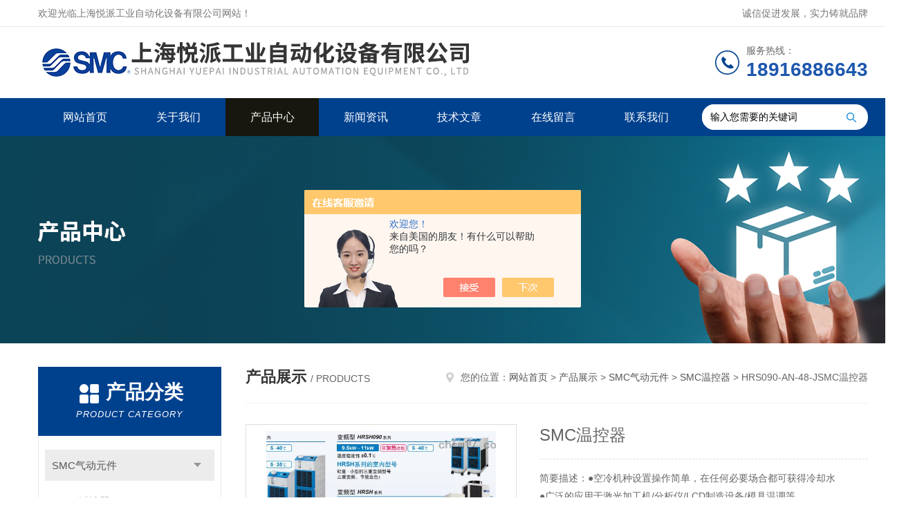

--- FILE ---
content_type: text/html; charset=utf-8
request_url: http://www.dgdrssmc.com/Products-37790093.html
body_size: 8442
content:
<!DOCTYPE html PUBLIC "-//W3C//DTD XHTML 1.0 Transitional//EN" "http://www.w3.org/TR/xhtml1/DTD/xhtml1-transitional.dtd">
<html xmlns="http://www.w3.org/1999/xhtml">
<head>
<meta http-equiv="Content-Type" content="text/html; charset=utf-8" />
<meta http-equiv="x-ua-compatible" content="ie=edge,chrome=1">
<TITLE>SMC温控器HRS090-AN-48-J-上海悦派工业自动化设备有限公司</TITLE>
<META NAME="Keywords" CONTENT="SMC温控器">
<META NAME="Description" CONTENT="上海悦派工业自动化设备有限公司所提供的HRS090-AN-48-JSMC温控器质量可靠、规格齐全,上海悦派工业自动化设备有限公司不仅具有专业的技术水平,更有良好的售后服务和优质的解决方案,欢迎您来电咨询此产品具体参数及价格等详细信息！">
<script src="/ajax/common.ashx" type="text/javascript"></script>
<script src="/ajax/NewPersonalStyle.Classes.SendMSG,NewPersonalStyle.ashx" type="text/javascript"></script>
<script src="/js/videoback.js" type="text/javascript"></script>
<link rel="stylesheet" type="text/css" href="/skins/425524/css/style.css"/>
<script type="text/javascript" src="/skins/425524/js/jquery.pack.js"></script>
<script type="text/javascript" src="/skins/425524/js/jquery.SuperSlide.js"></script>
<!--导航当前状态 JS-->
<script language="javascript" type="text/javascript"> 
	var nav= '3';
</script>
<!--导航当前状态 JS END-->
<script>
var _hmt = _hmt || [];
(function() {
  var hm = document.createElement("script");
  hm.src = "https://hm.baidu.com/hm.js?991fcdb684b960ca04f847df2be91a67";
  var s = document.getElementsByTagName("script")[0]; 
  s.parentNode.insertBefore(hm, s);
})();
</script>

<script type="application/ld+json">
{
"@context": "https://ziyuan.baidu.com/contexts/cambrian.jsonld",
"@id": "http://www.dgdrssmc.com/Products-37790093.html",
"title": "SMC温控器HRS090-AN-48-J",
"pubDate": "2023-07-27T20:52:23",
"upDate": "2026-01-06T10:53:24"
    }</script>
<script type="text/javascript" src="/ajax/common.ashx"></script>
<script src="/ajax/NewPersonalStyle.Classes.SendMSG,NewPersonalStyle.ashx" type="text/javascript"></script>
<script type="text/javascript">
var viewNames = "";
var cookieArr = document.cookie.match(new RegExp("ViewNames" + "=[_0-9]*", "gi"));
if (cookieArr != null && cookieArr.length > 0) {
   var cookieVal = cookieArr[0].split("=");
    if (cookieVal[0] == "ViewNames") {
        viewNames = unescape(cookieVal[1]);
    }
}
if (viewNames == "") {
    var exp = new Date();
    exp.setTime(exp.getTime() + 7 * 24 * 60 * 60 * 1000);
    viewNames = new Date().valueOf() + "_" + Math.round(Math.random() * 1000 + 1000);
    document.cookie = "ViewNames" + "=" + escape(viewNames) + "; expires" + "=" + exp.toGMTString();
}
SendMSG.ToSaveViewLog("37790093", "ProductsInfo",viewNames, function() {});
</script>
<script language="javaScript" src="/js/JSChat.js"></script><script language="javaScript">function ChatBoxClickGXH() { DoChatBoxClickGXH('https://chat.chem17.com',428718) }</script><script>!window.jQuery && document.write('<script src="https://public.mtnets.com/Plugins/jQuery/2.2.4/jquery-2.2.4.min.js" integrity="sha384-rY/jv8mMhqDabXSo+UCggqKtdmBfd3qC2/KvyTDNQ6PcUJXaxK1tMepoQda4g5vB" crossorigin="anonymous">'+'</scr'+'ipt>');</script><script type="text/javascript" src="https://chat.chem17.com/chat/KFCenterBox/425524"></script><script type="text/javascript" src="https://chat.chem17.com/chat/KFLeftBox/425524"></script><script>
(function(){
var bp = document.createElement('script');
var curProtocol = window.location.protocol.split(':')[0];
if (curProtocol === 'https') {
bp.src = 'https://zz.bdstatic.com/linksubmit/push.js';
}
else {
bp.src = 'http://push.zhanzhang.baidu.com/push.js';
}
var s = document.getElementsByTagName("script")[0];
s.parentNode.insertBefore(bp, s);
})();
</script>
</head>
<body>
<!--Top begin-->
<header>
    <div class="header1">
        <div class="w1200 clearfix">
            <div class="fl hyc">欢迎光临上海悦派工业自动化设备有限公司网站！</div>
            <div class="fr ppc">诚信促进发展，实力铸就品牌</div>
        </div>
    </div>
    <div class="header2">
        <div class="w1200 clearfix">
            <div class="logo fl">
                <a href="/"><img src="/skins/425524/images/logo.jpg" alt="上海悦派工业自动化设备有限公司"></a>
            </div>
            <div class="tel fr">
                <span>服务热线：</span>
                <p>18916886643</p>
            </div>
        </div>
    </div>
    <div id="mainMenuBarAnchor"></div>
    <div class="header3" id="mainMenuBar">
        <div class="w1200 clearfix">
            <nav class="fl nav">
                <ul class="yiji clearfix">
                    <li class="fl" id="navId1"><a href="/">网站首页</a></li>
                    <li class="fl" id="navId2"><a href="/aboutus.html" rel="nofollow">关于我们</a></li>
                    <li class="fl" id="navId3"><a href="/products.html">产品中心</a></li>
                    <li class="fl" id="navId4"><a href="/news.html">新闻资讯</a></li>
                    <li class="fl" id="navId5"><a href="/article.html">技术文章</a></li>
                    <li class="fl" id="navId6"><a href="/order.html" rel="nofollow">在线留言</a></li>
                    <li class="fl" id="navId7"><a href="/contact.html" rel="nofollow">联系我们</a></li>
                </ul>
            </nav>
            <form class="fr search clearfix" action="/products.html" id="form1" name="form1" method="post">
                <input class="input fl" type="text" name="keyword" value="输入您需要的关键词" autocomplete="off" onfocus="if(this.value=='输入您需要的关键词'){this.value='';this.style.color='#a4ada9' }" onblur="if(this.value=='') if(this.value=='')">
                <input class="submit fl" type="submit" value="" name="Submit">
            </form>
        </div>
    </div>
</header>
<!--Top end-->

<script language="javascript" type="text/javascript">
try {
    document.getElementById("navId" + nav).className = "fl active";
}
catch (e) {}
</script>
<script src="https://www.chem17.com/mystat.aspx?u=drssmc88"></script>
<div class="ny_banner"><img src="/skins/425524/images/product_banner.png"></div>

<div id="ny_con">
  <div class="w1200 clearfix">
   
    <div class="ny_left">
      <div class="in_left"><!--目录-->
        <div class="n_pro_list">
          <div class="proL">
            <div class="ttl"><b>产品分类</b>
              <p>Product category</p>
            </div>
            <ul class="yjk" id="div2">
              
              <li class="yj"><a href="/ParentList-2269506.html" class="yja">SMC气动元件</a><a style="cursor:Hand" onclick="showsubmenu('SMC气动元件')" class="dj">点击</a>
                <div id="submenu_SMC气动元件" style="display:none">
                  <ul>
                    
                    <li><a href="/SonList-2630421.html">SMC过滤器</a></li>
                    
                    <li><a href="/SonList-2597913.html">冷干机</a></li>
                    
                    <li><a href="/SonList-2595587.html">滤芯</a></li>
                    
                    <li><a href="/SonList-2571238.html">流量开关</a></li>
                    
                    <li><a href="/SonList-2569302.html">SMC阀岛</a></li>
                    
                    <li><a href="/SonList-2566861.html">油雾器</a></li>
                    
                    <li><a href="/SonList-2500938.html">电动执行器</a></li>
                    
                    <li><a href="/SonList-2500863.html">销钉气缸</a></li>
                    
                    <li><a href="/SonList-2500720.html">SMC夹紧气缸</a></li>
                    
                    <li><a href="/SonList-2496205.html">SMC自动排水器</a></li>
                    
                    <li><a href="/SonList-2472337.html">SMC位置传感器</a></li>
                    
                    <li><a href="/SonList-2454062.html">SMC温控器</a></li>
                    
                    <li><a href="/SonList-2450902.html">SMC冷却液用阀</a></li>
                    
                    <li><a href="/SonList-2424443.html">SMC</a></li>
                    
                    <li><a href="/SonList-2421645.html">SMC静电消除器</a></li>
                    
                    <li><a href="/SonList-2405463.html">SMC隔膜泵</a></li>
                    
                    <li><a href="/SonList-2402897.html">SMC减压阀</a></li>
                    
                    <li><a href="/SonList-2393261.html">SMC单向阀</a></li>
                    
                    <li><a href="/SonList-2387144.html">SMC定位器</a></li>
                    
                    <li><a href="/SonList-2302413.html">SMC增压阀</a></li>
                    
                    <li><a href="/SonList-2300694.html">SMC真空发生器</a></li>
                    
                    <li><a href="/SonList-2269515.html">SMC无杆气缸</a></li>
                    
                    <li><a href="/SonList-2269508.html">SMC电磁阀</a></li>
                    
                    <li><a href="/SonList-2269507.html">SMC气缸</a></li>
                    
                    <li><a href="/SonList-2269519.html">SMC气管</a></li>
                    
                    <li><a href="/SonList-2269511.html">SMC磁性开关</a></li>
                    
                  </ul>
                </div>
              </li>
              
              <li><a href="/products.html" class="a1">查看全部</a></li>
            </ul>
          </div>
        </div>
      </div>
      <div class="in_left">
        <div class="n_pro_list">
          <div class="proL">
            <div class="ttl"><b>相关文章</b>
              <p>Related articles</p>
            </div>
            <ul class="list_new">
              
              <li><a href="/Article-3873661.html" title="SMC气动元件温控器的未来发展趋势">SMC气动元件温控器的未来发展趋势</a></li>
              
              <li><a href="/Article-4267947.html" title="电磁阀金属密封和弹性密封怎么选？">电磁阀金属密封和弹性密封怎么选？</a></li>
              
              <li><a href="/Article-3737997.html" title="制药行业中的自动化技术">制药行业中的自动化技术</a></li>
              
              <li><a href="/Article-3269744.html" title="|新产品|除菌过滤器 SFDA系列SFDA203-02">|新产品|除菌过滤器 SFDA系列SFDA203-02</a></li>
              
              <li><a href="/Article-3189675.html" title="CLM2系列带锁气缸安装调试">CLM2系列带锁气缸安装调试</a></li>
              
              <li><a href="/Article-3656684.html" title="自动化工业：提高生产效率的关键">自动化工业：提高生产效率的关键</a></li>
              
              <li><a href="/Article-3261058.html" title="SMC电磁阀维修保养方法">SMC电磁阀维修保养方法</a></li>
              
              <li><a href="/Article-4225964.html" title="CKD气体发生器装置的市场前景分析">CKD气体发生器装置的市场前景分析</a></li>
              
              <li><a href="/Article-3171341.html" title="SMC新品介绍静电消除器IZG10">SMC新品介绍静电消除器IZG10</a></li>
              
              <li><a href="/Article-3910403.html" title="传感器中的模拟量含义">传感器中的模拟量含义</a></li>
              
              
            </ul>
          </div>
        </div>
      </div>
    </div>
    <div class="ny_right">
    	 <div class="ny_title"> <span class="left"> <strong>产品展示 </strong>/ products </span> <span class="right"><img src="/skins/425524/images/home.png">您的位置：<a href="/">网站首页</a> &gt; <a href="/products.html">产品展示</a> &gt; <a href="/ParentList-2269506.html">SMC气动元件</a> &gt; <a href="/SonList-2454062.html">SMC温控器</a> &gt; HRS090-AN-48-JSMC温控器 
       
      </span> </div>
      
      <div class="article clearfix">
        <div class="pro_info clearfix">
          <a class="rel_center0 fl" href="http://img68.chem17.com/gxhpic_098f987ad3/1c5e63a41dd9acb693010560f709a4e97a2a7f3bc26c688b08454cc8eb8110ed068d7dbdb0756694.jpg" target="_blank"><img  src="http://img68.chem17.com/gxhpic_098f987ad3/1c5e63a41dd9acb693010560f709a4e97a2a7f3bc26c688b08454cc8eb8110ed068d7dbdb0756694.jpg" alt="SMC温控器"><i class="iblock"></i></a>
          <div class="pro_name fr">
            <h1 class="bold">SMC温控器</h1>
            <p class="prodetail_desc">简要描述：●空冷机种设置操作简单，在任何必要场合都可获得冷却水</br>●广泛的应用于激光加工机/分析仪/LCD制造设备/模具温调等</br>●定时运行、液面过低检测、停电恢复、防止冻结等功能</br>●自我诊断功能</br>●适合海外出口用装置(单相AC200～230V、单相AC100V,115V)</br>●CE规格、符合UL标准</p>
             <p>产品型号： HRS090-AN-48-J</p>
            <p>所属分类：SMC温控器</p>
            <p>更新时间：2026-01-06</p>
            <p>厂商性质：经销商</p>

          </div>
          <div id="clear"></div>
        </div>
        <div class="pro_con_tlt"><span>详情介绍</span></div>
        <div class="pro_con"><p><strong>SMC温控器</strong>功能分类：</p><p><strong>水冷式</strong></p><p><span>● 压缩机压缩氟利昂气体，输出高温高压的氟利昂气体。 、</span></p><p><span>● 高温高压的氟利昂气体在风冷冷冻式的场合，通过风扇通风，由风冷式冷凝器冷却液化。在水冷冷冻式的场合，通过冷却水回路的冷却水，由水冷式冷凝器冷却液化。</span></p><p><span> ● 液化后的高压氟利昂气体，从膨胀阀A通过时膨胀并降低温度，在蒸发器内，得到循环液的热量后蒸发。 </span></p><p><span>● 蒸发后的氟利昂气体，再次被压缩机吸入并压缩。</span></p><p><span> ● 加热循环液时，通过膨胀阀B，高温高压的氟利昂气体通过旁通回路流入蒸发器，来加热循环液。</span></p><p><strong><span>风冷式</span></strong></p><p><span>● 从泵流出的循环液，通过客户的设备加热或冷却，再返回温控器。● 循环液通过冷冻回路，达到所设定的温度，再经由温控器输出到客户装置侧。</span></p><p><span>2个温度传感器(返回用、输出用) 的信号控制冷冻回路，可达到对循环液进行精密的温度控制。因此没有必要通过大容量的储液罐来吸收循环液的温差，使用小型储液罐即可实现较高的温度稳定性，进一步节省了空间。</span></p><p><span>HRS018-A-10</span></p><p><span>HRS018-WF-10-J</span></p><p><span>HRS012-AN-10-M</span></p><p><span>HRS012-W-10-B</span></p><p><span>HRS090-A-20-M</span></p><p><span>HRS090-AF-40-B</span></p><p><span>HRS090-AN-48-J</span></p><p><span>HRS100-A-20</span></p><p><span>HRS100-AF-20-K</span></p><p><span>HRS100-AF-20-W</span></p><p><span>HRS150-A-20</span></p><p><span>HRS150-AN-20-B1</span></p><p><span>HRSH150-AN-20-B</span></p><p><span>HRSH090-A-20-J</span></p><p><span>HRSH090-AF-40-S</span></p><p><span>HRSH090-AN-48-W</span></p><p><span>HRSH100-A-20</span></p><p><span>HRSH150-A-20-K</span></p><p><span>HRSH200-AF-20</span></p><p><span>HRSH250-AN-20-B</span></p><p><span>HRSH100-W-20</span></p><p><span>HRSH200-W-20-K</span></p><p><span>HRSH250-W-40-AK</span></p><p><span>HRS012-AF-20-T</span></p><p><span>HRSE024-A-23</span></p><p><span><img src="https://img68.chem17.com/gxhpic_098f987ad3/1c5e63a41dd9acb693010560f709a4e968491aff4d6491de4730eca9ef227af9f3b340586010817d.png" title="image.png" alt="image.png"/></span></p><p><br/></p><p><br/></p><p><br/></p><p><br/></p><p><br/></p><p><br/></p><p><br/></p><br />
          <br />
           <div class="pro_con_tlt"><span>留言询价</span></div>
          <link rel="stylesheet" type="text/css" href="/css/MessageBoard_style.css">
<script language="javascript" src="/skins/Scripts/order.js?v=20210318" type="text/javascript"></script>
<a name="order" id="order"></a>
<div class="ly_msg" id="ly_msg">
<form method="post" name="form2" id="form2">
	<h3>留言框  </h3>
	<ul>
		<li>
			<h4 class="xh">产品：</h4>
			<div class="msg_ipt1"><input class="textborder" size="30" name="Product" id="Product" value="SMC温控器"  placeholder="请输入产品名称" /></div>
		</li>
		<li>
			<h4>您的单位：</h4>
			<div class="msg_ipt12"><input class="textborder" size="42" name="department" id="department"  placeholder="请输入您的单位名称" /></div>
		</li>
		<li>
			<h4 class="xh">您的姓名：</h4>
			<div class="msg_ipt1"><input class="textborder" size="16" name="yourname" id="yourname"  placeholder="请输入您的姓名"/></div>
		</li>
		<li>
			<h4 class="xh">联系电话：</h4>
			<div class="msg_ipt1"><input class="textborder" size="30" name="phone" id="phone"  placeholder="请输入您的联系电话"/></div>
		</li>
		<li>
			<h4>常用邮箱：</h4>
			<div class="msg_ipt12"><input class="textborder" size="30" name="email" id="email" placeholder="请输入您的常用邮箱"/></div>
		</li>
        <li>
			<h4>省份：</h4>
			<div class="msg_ipt12"><select id="selPvc" class="msg_option">
							<option value="0" selected="selected">请选择您所在的省份</option>
			 <option value="1">安徽</option> <option value="2">北京</option> <option value="3">福建</option> <option value="4">甘肃</option> <option value="5">广东</option> <option value="6">广西</option> <option value="7">贵州</option> <option value="8">海南</option> <option value="9">河北</option> <option value="10">河南</option> <option value="11">黑龙江</option> <option value="12">湖北</option> <option value="13">湖南</option> <option value="14">吉林</option> <option value="15">江苏</option> <option value="16">江西</option> <option value="17">辽宁</option> <option value="18">内蒙古</option> <option value="19">宁夏</option> <option value="20">青海</option> <option value="21">山东</option> <option value="22">山西</option> <option value="23">陕西</option> <option value="24">上海</option> <option value="25">四川</option> <option value="26">天津</option> <option value="27">新疆</option> <option value="28">西藏</option> <option value="29">云南</option> <option value="30">浙江</option> <option value="31">重庆</option> <option value="32">香港</option> <option value="33">澳门</option> <option value="34">中国台湾</option> <option value="35">国外</option>	
                             </select></div>
		</li>
		<li>
			<h4>详细地址：</h4>
			<div class="msg_ipt12"><input class="textborder" size="50" name="addr" id="addr" placeholder="请输入您的详细地址"/></div>
		</li>
		
        <li>
			<h4>补充说明：</h4>
			<div class="msg_ipt12 msg_ipt0"><textarea class="areatext" style="width:100%;" name="message" rows="8" cols="65" id="message"  placeholder="请输入您的任何要求、意见或建议"></textarea></div>
		</li>
		<li>
			<h4 class="xh">验证码：</h4>
			<div class="msg_ipt2">
            	<div class="c_yzm">
                    <input class="textborder" size="4" name="Vnum" id="Vnum"/>
                    <a href="javascript:void(0);" class="yzm_img"><img src="/Image.aspx" title="点击刷新验证码" onclick="this.src='/image.aspx?'+ Math.random();"  width="90" height="34" /></a>
                </div>
                <span>请输入计算结果（填写阿拉伯数字），如：三加四=7</span>
            </div>
		</li>
		<li>
			<h4></h4>
			<div class="msg_btn"><input type="button" onclick="return Validate();" value="提 交" name="ok"  class="msg_btn1"/><input type="reset" value="重 填" name="no" /></div>
		</li>
	</ul>	
    <input name="PvcKey" id="PvcHid" type="hidden" value="" />
</form>
</div>
</div>
        <div class="art-next">
          <dl class="shangxia">
            <dd>上一篇：<a href="/Products-37790065.html">HRS090-AF-40-BSMC温控器</a> </dd>
            <dd>下一篇：<a href="/Products-37790095.html">HRS100-A-20SMC温控器</a> </dd>
          </dl>
        </div>
      </div>
    </div>
  </div>
</div>
<div id="clear"></div>
<!--Foot begin-->
<footer>
    <div class="footer">
        <div class="footer1">
            <div class="w1200 clearfix">
                <ul class="fl footer-nav clearfix">
                   <li class="fl">
                        <div class="tlt"><a href="/aboutus.html" rel="nofollow">关于我们</a></div>
                        <p><a href="/aboutus.html" rel="nofollow">公司简介</a></p>
                        <p><a href="/honor.html" rel="nofollow" style="display:none;">荣誉资质</a></p>
                    </li>
                    <li class="fl">
                        <div class="tlt"><a href="/products.html">产品中心</a></div>
                        
                        
                        <p><a href="/Products-36160155.html">禾川伺服报警处理方法</a></p>
                        
                        
                        
                        <p><a href="/Products-37352799.html">4RD229-06-E2-3日本CKD电磁阀</a></p>
                        
                        
                        
                        <p><a href="/Products-37188970.html">2304-16C-WCKD上海授权代理</a></p>
                        
                        
                        
                        <p><a href="/Products-37266610.html">XTO-1719-10单向阀销售</a></p>
                        
                        
                        
                        <p><a href="/Products-37188965.html">NRB500A-LC4CKD全国授权代理</a></p>
                        
                        
                        
                        <p><a href="/Products-37188962.html">SAB3A-50A-0日本CKD全国授权代理</a></p>
                        
                        
                    </li>
                    <li class="fl">
                        <div class="tlt"><a href="/news.html">新闻中心</a></div>
                        <p><a href="/news.html">新闻资讯</a></p>
                        <p><a href="/article.html">技术文章</a></p>
                    </li>
                    <li class="fl">
                        <div class="tlt"><a href="/contact.html" rel="nofollow">联系我们</a></div>
                        <p><a href="/contact.html" rel="nofollow">联系方式</a></p>
                        <p><a href="/order.html" rel="nofollow">在线留言</a></p>
                    </li>
                    
                </ul>
                <div class="fr footer-info">
                    <div class="lxwm">
                        <div class="tlt">联系我们</div>
                        <ul class="list">
                            <li class="address">上海市金山区廊下镇景乐路228号7幢Q452室</li>
                        </ul>
                    </div>
                    <div class="ewm-box">
                        <div class="tlt">关注微信</div>
                        <div class="ewm"><img src="/skins/425524/images/code.jpg"></div>
                    </div>
                </div>
            </div>
        </div>
        <div class="footer2">
            <div class="w1200 hid">版权所有 &copy; 2026 上海悦派工业自动化设备有限公司  All Rights Reserved&nbsp;&nbsp;&nbsp;&nbsp;&nbsp;&nbsp;<a href="http://beian.miit.gov.cn" target="_blank" rel="nofollow">备案号：沪ICP备2022022316号-1</a>&nbsp;&nbsp;&nbsp;&nbsp;&nbsp;&nbsp;总访问量：180280&nbsp;&nbsp;&nbsp;&nbsp;&nbsp;&nbsp;<a href="https://www.chem17.com/login" target="_blank" rel="nofollow">管理登陆</a>&nbsp;&nbsp;&nbsp;&nbsp;&nbsp;&nbsp;技术支持：<a href="https://www.chem17.com" target="_blank" rel="nofollow">化工仪器网</a>&nbsp;&nbsp;&nbsp;&nbsp;&nbsp;&nbsp;<a href="/sitemap.xml" target="_blank">sitemap.xml</a></div>
        </div>
    </div>
</footer>
<!--Foot end-->

<!--网站漂浮 begin-->
<div id="gxhxwtmobile" style="display:none;">18916886643</div>
 <div class="pf_new" style="display:none;">
	<div class="hd"><p>联系我们</p><span>contact us</span><em class="close"></em></div>
    <div class="conn">
    	<div class="lxr">
            <!--<a href="http://wpa.qq.com/msgrd?v=3&amp;uin=893400960&amp;site=qq&amp;menu=yes" target="_blank" class="qq"><img src="/skins/425524/images/qq.png" title="QQ交谈">QQ交谈</a>-->
            <a onclick="ChatBoxClickGXH()" href="#" class="zx" target="_self"><img src="/skins/425524/images/zx2.png" title="点击这里给我发消息">在线交流</a>
        </div>
        <div class="tel"><p><img src="/skins/425524/images/pf_icon3.png" />咨询电话</p><span></span></div>
        <div class="wx"><p><img src="/skins/425524/images/code.jpg" /><i class="iblock"></i></p><span>扫一扫，<em>关注</em>我们</span></div>
    </div>
    <div class="bd"><a href="javascript:goTop();"><p></p><span>返回顶部</span></a></div>
</div>
<div class="pf_new_bx"><p></p><span>联<br />系<br />我<br />们</span><em></em></div>
<!--网站漂浮 end-->

<script type="text/javascript" src="/skins/425524/js/pt_js.js"></script>



<style> 
body {   
-moz-user-select:none;   
}   
</style>  
<script> document.body.onselectstart=document.body.oncontextmenu=function(){return false;};</script>






 <script type='text/javascript' src='/js/VideoIfrmeReload.js?v=001'></script>
  
</html>
<script type="text/javascript">   
$(document).ready(function(e) {
    $(".pro_con img").each(function(index, element) {
        $(this).attr('style', 'max-width:100%');
    });
});
</script></body>